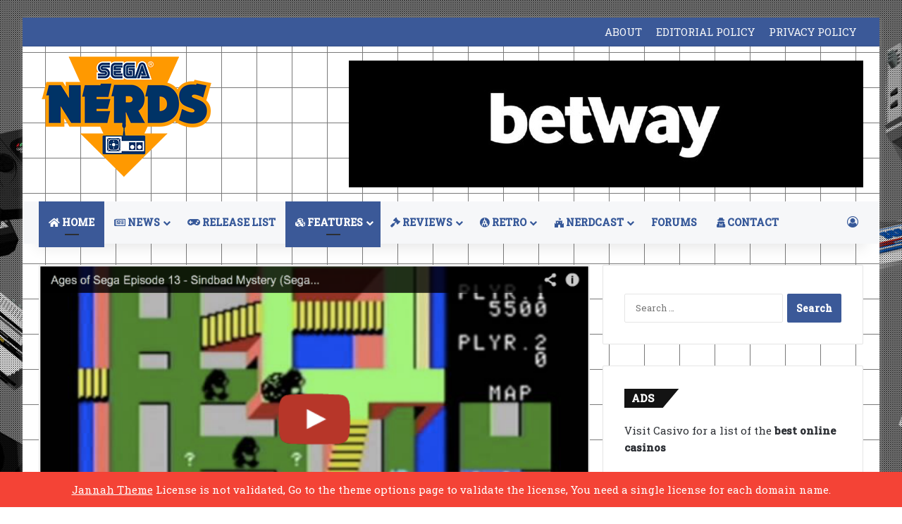

--- FILE ---
content_type: text/html; charset=utf-8
request_url: https://www.google.com/recaptcha/api2/aframe
body_size: 266
content:
<!DOCTYPE HTML><html><head><meta http-equiv="content-type" content="text/html; charset=UTF-8"></head><body><script nonce="mroSE8qG7mCrRbEpDlNZvA">/** Anti-fraud and anti-abuse applications only. See google.com/recaptcha */ try{var clients={'sodar':'https://pagead2.googlesyndication.com/pagead/sodar?'};window.addEventListener("message",function(a){try{if(a.source===window.parent){var b=JSON.parse(a.data);var c=clients[b['id']];if(c){var d=document.createElement('img');d.src=c+b['params']+'&rc='+(localStorage.getItem("rc::a")?sessionStorage.getItem("rc::b"):"");window.document.body.appendChild(d);sessionStorage.setItem("rc::e",parseInt(sessionStorage.getItem("rc::e")||0)+1);localStorage.setItem("rc::h",'1766462357558');}}}catch(b){}});window.parent.postMessage("_grecaptcha_ready", "*");}catch(b){}</script></body></html>